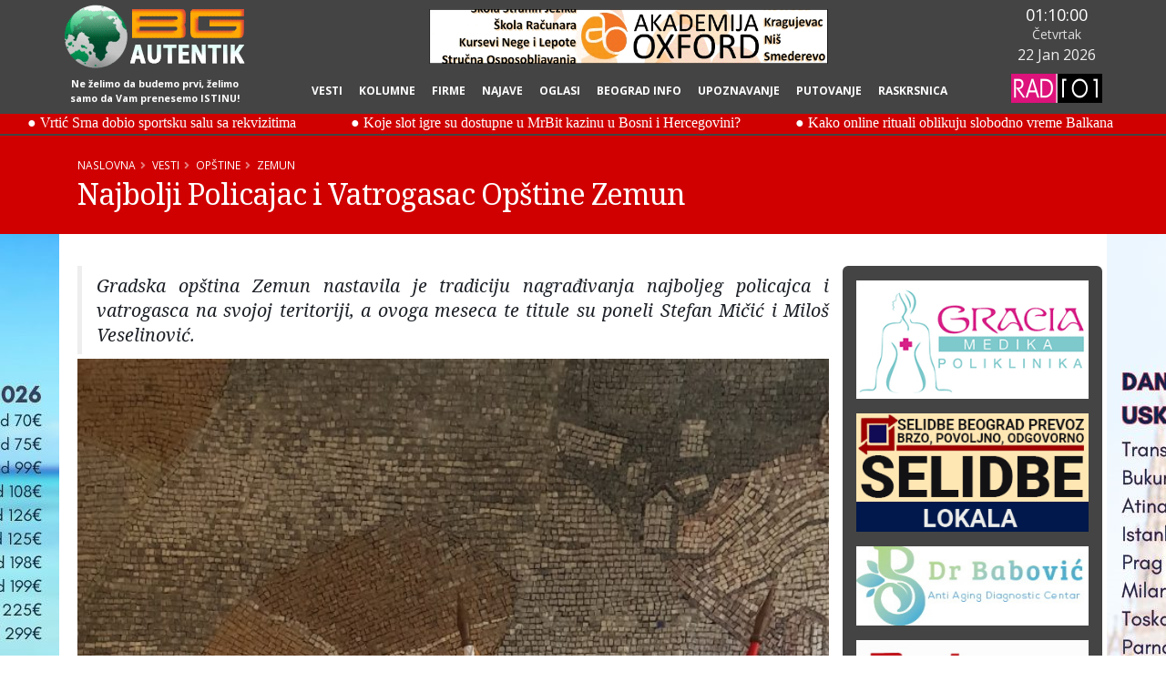

--- FILE ---
content_type: text/html; charset=UTF-8
request_url: https://www.bgautentik.com/vest/najbolji-policajac-i-vatrogasac-opstine-zemun.html
body_size: 79405
content:
<!DOCTYPE html>
<html class="" lang="sr-RS">
	<head>
		<meta charset="utf-8">
		<meta http-equiv="X-UA-Compatible" content="IE=edge">	
		<title>Najbolji Policajac i Vatrogasac Opštine Zemun</title>	
		<meta name="keywords" content="najbolji, policajac, vatrogasac, opština, zemun" />
		<meta name="description" content="Gradska opština Zemun nastavila je tradiciju nagrađivanja najboljeg policajca i vatrogasca na svojoj teritoriji, a ovoga meseca te titule su poneli...">
		<meta name="subject" content="Najbolji Policajac i Vatrogasac Opštine Zemun">		
		<meta name="author" content="Vojin Petrović, vojjin@gmail.com">
		<meta name="owner" content="Agencija Autentik">
		<meta name="robots" content="All,Follow" />
		<meta name="googlebot" content="All,Follow" />
		<meta name="revisit-after" content="2 days" />
		<meta name="rating" content="General" />
		<meta name="distribution" content="Global" />
		<meta name="language" content="sr-RS" />
		<meta name="copyright" content="Copyright ©2020 BGAutentik.com" /> 	
		
		<meta property="og:title" content="Najbolji Policajac i Vatrogasac Opštine Zemun" />
		<meta property="og:type" content="article" />
		<meta property="og:url" content="https://www.bgautentik.com/vest/najbolji-policajac-i-vatrogasac-opstine-zemun.html" />
		<meta property="og:image" content="https://www.bgautentik.com/slike/vesti/opstine/zemun/2020/decembar/najbolji-policajac-i-vatrogasac-opstine-zemun/001.jpg" />
		<meta property="og:image:width" content="700" />
		<meta property="og:image:height" content="1244" />
		<meta property="og:image:alt" content="Najbolji Policajac i Vatrogasac Opštine Zemun" />
		<meta property="og:description" content="Gradska opština Zemun nastavila je tradiciju nagrađivanja najboljeg policajca i vatrogasca na svojoj teritoriji, a ovoga meseca te titule su poneli..." />
		<meta property="og:site_name" content="BG Autentik Web Portal" />
		<meta property="og:locale" content="sr_RS" />
		<meta property="fb:app_id" content="398175940203811" />
		<meta property="article:publisher" content="https://www.facebook.com/bgautentik" />
		<meta property="article:author" content="https://www.facebook.com/vojin.petrovic" />		
		
		<meta name="twitter:card" content="product">
		<meta name="twitter:site" content="@publisher_handle">
		<meta name="twitter:title" content="Najbolji Policajac i Vatrogasac Opštine Zemun">
		<meta name="twitter:description" content="Gradska opština Zemun nastavila je tradiciju nagrađivanja najboljeg policajca i vatrogasca na svojoj teritoriji, a ovoga meseca te titule su poneli...">
		<meta name="twitter:creator" content="@author_handle">
		<meta name="twitter:image" content="https://www.bgautentik.com/slike/vesti/opstine/zemun/2020/decembar/najbolji-policajac-i-vatrogasac-opstine-zemun/001.jpg">
		
		<link rel="shortcut icon" href="/assets/img/favicon.ico" type="image/x-icon" />
		<link rel="apple-touch-icon" href="/assets/img/apple-touch-icon.png">
		<meta name="viewport" content="width=device-width, minimum-scale=1.0, maximum-scale=1.0, user-scalable=no">
		<link href="https://fonts.googleapis.com/css?family=Open+Sans:300,400,600,700|Noto+Serif:400,400i,700&amp;subset=latin-ext" rel="stylesheet" type="text/css">
		<link rel="stylesheet" href="/assets/vendor/bootstrap/css/bootstrap.min.css">
		<link rel="stylesheet" href="/assets/vendor/fontawesome/css/all.min.css">
		<link rel="stylesheet" href="/assets/vendor/animate/animate.min.css">
		<link rel="stylesheet" href="/assets/vendor/simple-line-icons/css/simple-line-icons.min.css">
		<link rel="stylesheet" href="/assets/vendor/magnific-popup/magnific-popup.min.css">
		<link rel="stylesheet" href="/assets/css/theme.css">
		<link rel="stylesheet" href="/assets/css/theme-elements.css">
		<link rel="stylesheet" href="/assets/css/theme-blog.css">
		<link rel="stylesheet" href="/assets/css/theme-shop.css">
		<link rel="stylesheet" href="/assets/vendor/owl.carousel/assets/owl.carousel.min.css">
		<link rel="stylesheet" href="/assets/vendor/owl.carousel/assets/owl.theme.default.min.css">
		
		<link rel="stylesheet" href="/assets/css/skin.php" type="text/css">
		<link rel="stylesheet" href="/assets/css/custom.css">
		<script src="/assets/vendor/modernizr/modernizr.min.js"></script>
		
		<!-- Global site tag (gtag.js) - Google Analytics -->
<script async src="https://www.googletagmanager.com/gtag/js?id=G-EJ2Z98TYED"></script>
<script>
  window.dataLayer = window.dataLayer || [];
  function gtag(){dataLayer.push(arguments);}
  gtag("js", new Date());

  gtag("config", "G-EJ2Z98TYED");
</script>
		
	</head>
	<body>


<div class="body">
	<header id="header" class="no-print" data-plugin-options="{'stickyEnabled': true, 'stickyEnableOnBoxed': true, 'stickyEnableOnMobile': true, 'stickyStartAt': 150, 'stickySetTop': '0px', 'stickyChangeLogo': true}">
		<div class="header-body2">
			<div class="header-container2 container">
				<div class="header-row2 row"><div class="col-md-12">

							<div class="header-logo2">
								<a href="/">
									<img alt="BG Autentik" width="200" height="70" data-sticky-width="200" data-sticky-height="70" src="/assets/img/bg-autentik.gif">
								</a>
								<div class="d-none d-lg-block text-light text-center sticky-hidden" style="line-height:1.1;font-size:1.1em;margin-top: 8px;" data-appear-animation="fadeIn" data-appear-animation-delay="1000" data-appear-animation-duration="1s"><small style="font-weight:700;">Ne želimo da budemo prvi, želimo samo da Vam prenesemo ISTINU!</small></div>
							</div>

							<div class="header-nav">
								<div class="header-nav-main header-nav-main-effect-1 header-nav-main-sub-effect-1">
									<nav class="collapse">
										<ul class="nav nav-pills" id="mainNav">
											
<li class="dropdown-full-color dropdown-primary">
  <a class="dropdown-item maindrop" href="/vesti.html">Vesti</a>
</li>			
			
<li class="dropdown-full-color dropdown-secondary">
  <a class="dropdown-item maindrop" href="/kolumne.html">Kolumne</a>
</li>			
			
<li class="dropdown-full-color dropdown-tertiary">
  <a class="dropdown-item maindrop" href="/firme.html">Firme</a>
</li>			
			
<li class="dropdown-full-color dropdown-quaternary">
  <a class="dropdown-item maindrop" href="/najave.html">Najave</a>
</li>			
			
<li class="dropdown-full-color dropdown-quinternary">
  <a class="dropdown-item maindrop" href="/oglasi.html">Oglasi</a>
</li>			
			
<li class="dropdown-full-color dropdown-sixtinary">
  <a class="dropdown-item maindrop" href="/#mainarticle">Beograd info</a>
</li>
<li class="dropdown-full-color dropdown-dark">
  <a class="dropdown-item maindrop" href="http://www.nekonormalan.net" target="_blank">Upoznavanje</a>
</li>
<li class="dropdown-full-color dropdown-dark">
  <a class="dropdown-item maindrop" href="https://www.putovanje.net/" target="_blank">Putovanje</a>
</li>

<li class="dropdown-full-color dropdown-dark">
  <a class="dropdown-item maindrop" href="http://www.raskrsnica.com/" target="_blank">Raskrsnica</a>
</li>
											
										</ul>
									</nav>
								</div>
								<button class="btn header-btn-collapse-nav" data-toggle="collapse" data-target=".header-nav-main nav">
									<i class="fas fa-bars"></i>
								</button>
							</div>

							<div class="header-sat">
								<div class="" id="timeRow">
									
								</div>
								<div class="" id="dayRow">
									
								</div>
								<div class="" id="dateRow">
									
								</div>
								<div class="sticky-hidden" style="margin-top:10px;">
									<img src="/assets/img/radio-101.png" title="Slušajte Radio 101" alt="Slušajte Radio 101" id="naxiRadio" style="cursor:pointer;" />
								</div>
							</div>
											
				</div></div>
			</div>
		</div>
	</header><a class="main-banner no-print" href="https://www.akademijaoxford.com" target="_blank" title="Akademija Oxford"><img src="/slike/akademija_oxford_003.gif" style="display:inline-block;max-width:100%;max-height:60px;" alt="Akademija Oxford"/></a>
<div class="rotatingnews background-color-primary no-print" id="rotatingnews" ><canvas width="100%" height="24" id="rotatingnewscont"></canvas></div>
<div role="main" class="main">

<section class="page-header page-header-color page-header-primary">
	<div class="container">

		<div class="row">
			<div class="col">
				<ul class="breadcrumb">
				<li><a class="link-primary" href="/" title="Kategorija Naslovna">Naslovna</a></li><li><a class="link-primary" href="/vesti.html" title="Kategorija Vesti">Vesti</a></li><li><a class="link-primary" href="/vesti/beogradske-opstine.html" title="Kategorija Opštine">Opštine</a></li><li><a class="link-primary" href="/vesti/beogradske-opstine/zemun.html" title="Kategorija Zemun">Zemun</a></li>
				</ul>
			</div>
		</div>
		<div class="row">
			<div class="col">
				<h1>Najbolji Policajac i Vatrogasac Opštine Zemun</h1>
			</div>
		</div>
	</div>
	<a class="brand-top no-print" href="https://www.timetravel.rs/letovanje" target="_blank" title="Turistička Agencija Time Travel Beograd" style="margin-top:30px;"><img src="/slike/pozadina-levo-gore.jpg" alt="Turistička Agencija Time Travel Beograd"/></a>
	<a class="brand-bottom no-print" href="https://www.falcon.rs/" target="_blank" title="Turistička Agencija Falcon Travel Beograd" style="margin-bottom: -20px;"><img src="/slike/pozadina-desno-dole.jpg" alt="Turistička Agencija Falcon Travel Beograd"/></a>
</section>

<a class="vbrand brand-left no-print" href="https://www.timetravel.rs/letovanje" target="_blank" title="Letovanje 2025" style="background-image:url(/slike/pozadina-levo.jpg);"></a>
<a class="vbrand brand-right no-print" href="https://www.falcon.rs/" target="_blank" title="Putovanje 2025" style="background-image:url(/slike/pozadina-desno.jpg);"></a>




<div class="container" style="min-height:800px;">
	<div class="row">
		<div class="col-lg-9 yes-print">
			
<div class="blog-posts single-post">
	<article class="post post-large blog-single-post ml-0">
		<h2 class="intro">Gradska opština Zemun nastavila je tradiciju nagrađivanja najboljeg policajca i vatrogasca na svojoj teritoriji, a ovoga meseca te titule su poneli Stefan Mičić i Miloš Veselinović.</h2>
		<img src="/slike/vesti/opstine/zemun/2020/decembar/najbolji-policajac-i-vatrogasac-opstine-zemun/001.jpg" class="img-responsive " title="Najbolji Policajac i Vatrogasac Opštine Zemun" alt="Najbolji Policajac i Vatrogasac Opštine Zemun" data-toggle="tooltip" data-placement="top"/>
		
<div class="post-meta">
	<span title="Datum objave" data-toggle="tooltip" data-placement="top"><i class="fas fa-calendar"></i> 18 Decembar 2020 </span>
	<span title="Kategorije" data-toggle="tooltip" data-placement="top"><i class="fas fa-tag"></i> <a class="link-primary" href="/vesti/beogradske-opstine.html" title="Kategorija Opštine">Opštine</a>, <a class="link-primary" href="/vesti/beogradske-opstine/zemun.html" title="Kategorija Zemun">Zemun</a> </span>
	<span title="Broj pregleda" data-toggle="tooltip" data-placement="top"><i class="fas fa-users"></i> 878 pregleda </span>
	<span title="Broj komentara" data-toggle="tooltip" data-placement="top"><i class="fas fa-comments"></i> <a class="link-primary" href="#comments">0 komentara</a> </span>
	<span>Izvor: Opština Zemun</span>
</div>
		<hr/><div id="reklamnicarousel" class="owl-carousel owl-theme show-nav-hover mb-0"><div>
	<a href="/include/extlink.php?link=15" title="Selidbe Voždovac Beograd nudimo uslugu selidbe kamionom kombijem stanova kuća lokala poslovnih prostora magacina Avala Ripanj Beli Potok Banjica" target="_blank" data-toggle="tooltip" data-placement="top"><img src="/slike/reklame/glavna/selidbe/thumbs/thumb_200x120_selidbe-vozdovac-beograd.jpg" alt="Selidbe Voždovac Beograd nudimo uslugu selidbe kamionom kombijem stanova kuća lokala poslovnih prostora magacina Avala Ripanj Beli Potok Banjica"></a>
	<a href="/include/extlink.php?link=15" title="Selidbe Voždovac Beograd nudimo uslugu selidbe kamionom kombijem stanova kuća lokala poslovnih prostora magacina Avala Ripanj Beli Potok Banjica" target="_blank"><h5 class="text-center mt-1 mb-0">Selidbe Voždovac</h5></a>
</div><div>
	<a href="/include/extlink.php?link=16" title="Selidbe Vračar Beograd nudimo uslugu selidbe kamionom stanova kuća lokala poslovnih prostora magacina Neimar Čubura Crveni Krst Cvetni Trg Slavija" target="_blank" data-toggle="tooltip" data-placement="top"><img src="/slike/reklame/glavna/selidbe/thumbs/thumb_200x120_selidbe-vracar-beograd.jpg" alt="Selidbe Vračar Beograd nudimo uslugu selidbe kamionom stanova kuća lokala poslovnih prostora magacina Neimar Čubura Crveni Krst Cvetni Trg Slavija"></a>
	<a href="/include/extlink.php?link=16" title="Selidbe Vračar Beograd nudimo uslugu selidbe kamionom stanova kuća lokala poslovnih prostora magacina Neimar Čubura Crveni Krst Cvetni Trg Slavija" target="_blank"><h5 class="text-center mt-1 mb-0">Selidbe Vračar</h5></a>
</div><div>
	<a href="/include/extlink.php?link=17" title="Selidbe Poslovnih Prostora Beograd - Naša firma ima potpisane ugovore i obavlja veliki broj svakodnevnih transporta i selidbi za brojne firme" target="_blank" data-toggle="tooltip" data-placement="top"><img src="/slike/reklame/glavna/selidbe/thumbs/thumb_200x120_selidbe-poslovnih-prostora-beograd-1.jpg" alt="Selidbe Poslovnih Prostora Beograd - Naša firma ima potpisane ugovore i obavlja veliki broj svakodnevnih transporta i selidbi za brojne firme"></a>
	<a href="/include/extlink.php?link=17" title="Selidbe Poslovnih Prostora Beograd - Naša firma ima potpisane ugovore i obavlja veliki broj svakodnevnih transporta i selidbi za brojne firme" target="_blank"><h5 class="text-center mt-1 mb-0">Selidbe Poslovnih Prostora Beograd</h5></a>
</div><div>
	<a href="/include/extlink.php?link=18" title="Međunarodne Selidbe u Inostranstvo  - Pored svih vrsta selidbi u Srbiji mi pružamo usluge na teritoriji cele evrope uz krajnje povoljnu cenu." target="_blank" data-toggle="tooltip" data-placement="top"><img src="/slike/reklame/glavna/selidbe/thumbs/thumb_200x120_medjunarodne-selidbe.jpg" alt="Međunarodne Selidbe u Inostranstvo  - Pored svih vrsta selidbi u Srbiji mi pružamo usluge na teritoriji cele evrope uz krajnje povoljnu cenu."></a>
	<a href="/include/extlink.php?link=18" title="Međunarodne Selidbe u Inostranstvo  - Pored svih vrsta selidbi u Srbiji mi pružamo usluge na teritoriji cele evrope uz krajnje povoljnu cenu." target="_blank"><h5 class="text-center mt-1 mb-0">Međunarodne Selidbe</h5></a>
</div><div>
	<a href="/include/extlink.php?link=19" title="Selidbe Firme Beograd Kada je potrebno da preselite firmu ili magacinski prostor na drugu lokaciju, naše usluge su brze, profesionalne, povoljne i pouzdane" target="_blank" data-toggle="tooltip" data-placement="top"><img src="/slike/reklame/glavna/selidbe/thumbs/thumb_200x120_selidbe-firme-beograd.jpg" alt="Selidbe Firme Beograd Kada je potrebno da preselite firmu ili magacinski prostor na drugu lokaciju, naše usluge su brze, profesionalne, povoljne i pouzdane"></a>
	<a href="/include/extlink.php?link=19" title="Selidbe Firme Beograd Kada je potrebno da preselite firmu ili magacinski prostor na drugu lokaciju, naše usluge su brze, profesionalne, povoljne i pouzdane" target="_blank"><h5 class="text-center mt-1 mb-0">Selidbe Firme Beograd</h5></a>
</div><div>
	<a href="/include/extlink.php?link=20" title="Skladištenje Stvari Beograd Magacin Lagerovanje - Skladištenje robe vršimo na teritoriji grada Beograda a prostor zadovoljava visoke standarde sigurno povoljno" target="_blank" data-toggle="tooltip" data-placement="top"><img src="/slike/reklame/glavna/selidbe/thumbs/thumb_200x120_skladistenje-stvari-beograd-magacin-lagerovanje.jpg" alt="Skladištenje Stvari Beograd Magacin Lagerovanje - Skladištenje robe vršimo na teritoriji grada Beograda a prostor zadovoljava visoke standarde sigurno povoljno"></a>
	<a href="/include/extlink.php?link=20" title="Skladištenje Stvari Beograd Magacin Lagerovanje - Skladištenje robe vršimo na teritoriji grada Beograda a prostor zadovoljava visoke standarde sigurno povoljno" target="_blank"><h5 class="text-center mt-1 mb-0">Skladištenje Stvari Beograd Magacin Lagerovanje</h5></a>
</div><div>
	<a href="/include/extlink.php?link=21" title="Selidbe stanova Beograd stambenog prostora predstavljaju naš zaštitni znak. Po pravilu naši klijenti za svaku sledeću selidbu stana biraju ponovo nas" target="_blank" data-toggle="tooltip" data-placement="top"><img src="/slike/reklame/glavna/selidbe/thumbs/thumb_200x120_selidbe-stanova-beograd.jpg" alt="Selidbe stanova Beograd stambenog prostora predstavljaju naš zaštitni znak. Po pravilu naši klijenti za svaku sledeću selidbu stana biraju ponovo nas"></a>
	<a href="/include/extlink.php?link=21" title="Selidbe stanova Beograd stambenog prostora predstavljaju naš zaštitni znak. Po pravilu naši klijenti za svaku sledeću selidbu stana biraju ponovo nas" target="_blank"><h5 class="text-center mt-1 mb-0">Selidbe Stanova Beograd</h5></a>
</div><div>
	<a href="/include/extlink.php?link=22" title="Selidbe Kuća Beograd Naša firma je specijalizovana za sve vrste selidbi Kuća bilo gde u Beogradu i Srbiji. Kompletne selidbe kuća, parcijalne selidbe kuća" target="_blank" data-toggle="tooltip" data-placement="top"><img src="/slike/reklame/glavna/selidbe/thumbs/thumb_200x120_selidbe-kuca-beograd.jpg" alt="Selidbe Kuća Beograd Naša firma je specijalizovana za sve vrste selidbi Kuća bilo gde u Beogradu i Srbiji. Kompletne selidbe kuća, parcijalne selidbe kuća"></a>
	<a href="/include/extlink.php?link=22" title="Selidbe Kuća Beograd Naša firma je specijalizovana za sve vrste selidbi Kuća bilo gde u Beogradu i Srbiji. Kompletne selidbe kuća, parcijalne selidbe kuća" target="_blank"><h5 class="text-center mt-1 mb-0">Selidbe Kuća Beograd</h5></a>
</div></div><hr/>
		<p style="text-align:justify">Za najboljeg policajca u novembru mesecu proglašen je Stefan Mičić koji je zaposlen u Policijskoj stanici Zemun zbog svoje požrtvovanosti i pokazanog profesionalizma.</p>

<p style="text-align:justify">Vatrogasac Miloš Veselinović iz Vatrogasno-spasilačke jedinice Zemun pokazao se kao jedan od najpouzdanijih operativaca u akcijama spasavanja ljudskih života i materijalnih dobara.</p>

<p style="text-align:justify">Sekretar Skupštine Gradske opštine Zemun i predsednik Saveta za bezbednost Marko Janković zahvalio se najboljima na svemu što čine za bezbednost sugrađana i poželeo im sreću u daljem radu.</p>

<p>
		
	<div class="gallery-container my-4">
	<div class="grid-container">
	<div class="grid popup-gallery">
			 
	<div class="grid-item">
    <a href="/slike/vesti/opstine/zemun/2020/decembar/najbolji-policajac-i-vatrogasac-opstine-zemun/002.jpg" title="Najbolji Policajac i Vatrogasac Opštine Zemun">
        <img class="img-fluid" src="/slike/vesti/opstine/zemun/2020/decembar/najbolji-policajac-i-vatrogasac-opstine-zemun/002.jpg" alt="Najbolji Policajac i Vatrogasac Opštine Zemun">
        <div class="grid-item-overlay">
            Najbolji Policajac i Vatrogasac Opštine Zemun
        </div>
    </a>
</div>
</div></div></div></p>

		<hr/><a href="/vesti/tag/zemun.html" class="btn btn-primary btn-outline btn-sm mb-2 mr-2"><i class="fas fa-tag"></i> zemun</a><a href="/vesti/tag/opstina-zemun.html" class="btn btn-primary btn-outline btn-sm mb-2 mr-2"><i class="fas fa-tag"></i> opština zemun</a><a href="/vesti/tag/najbolji-vatrogasac.html" class="btn btn-primary btn-outline btn-sm mb-2 mr-2"><i class="fas fa-tag"></i> najbolji vatrogasac</a><a href="/vesti/tag/najbolji-policajac.html" class="btn btn-primary btn-outline btn-sm mb-2 mr-2"><i class="fas fa-tag"></i> najbolji policajac</a>
	</article>
	<hr/><h2>Pročitajte slične vesti</h2><div class="row">
<div class="col-sm-12 mb-3">
	<a href="/vest/najbolji-vatrogasac-i-policajac-u-zemunu.html" title="Nagrade ”Vatrogasac meseca” i ”Policajac meseca”, koje tradicionalno dodeljuje svakog meseca Gradska opština Zemun, uručio je 14. oktobra sekretar Skupštine gradske opštine Zemun Marko Janković vodniku I klase vatrogascu Dejanu Stankoviću, vođi Vatrogasno-spasilačkog odeljenja i Ivanu Laziću, rukovodiocu grupe za suzbijanje narkomanije u Policijskoj stanici Zemun." data-toggle="tooltip" data-placement="top"><img src="/slike/vesti/opstine/zemun/2020/oktobar/najbolji-vatrogasac-i-policajac-u-zemunu/thumbs/thumb_100x100_001.jpg" alt="Nagrade ”Vatrogasac meseca” i ”Policajac meseca”, koje tradicionalno dodeljuje svakog meseca Gradska opština Zemun, uručio je 14. oktobra sekretar Skupštine gradske opštine Zemun Marko Janković vodniku I klase vatrogascu Dejanu Stankoviću, vođi Vatrogasno-spasilačkog odeljenja i Ivanu Laziću, rukovodiocu grupe za suzbijanje narkomanije u Policijskoj stanici Zemun." class="simpleThumb" /></a>
	<h5 class="simpleTitle mb-0"><a class="link-primary" href="/vest/najbolji-vatrogasac-i-policajac-u-zemunu.html" title="Nagrade ”Vatrogasac meseca” i ”Policajac meseca”, koje tradicionalno dodeljuje svakog meseca Gradska opština Zemun, uručio je 14. oktobra sekretar Skupštine gradske opštine Zemun Marko Janković vodniku I klase vatrogascu Dejanu Stankoviću, vođi Vatrogasno-spasilačkog odeljenja i Ivanu Laziću, rukovodiocu grupe za suzbijanje narkomanije u Policijskoj stanici Zemun.">Najbolji Vatrogasac i Policajac u Zemunu</a></h5>
	<p class="simpleNav mb-0"><span title="Kategorija" data-toggle="tooltip" data-placement="top"><a class="link-primary" href="/vesti/beogradske-opstine/zemun.html">Zemun</a></span>, <span title="Datum objave" data-toggle="tooltip" data-placement="top">16 Oktobar 2020</span>, <span title="Pregleda" data-toggle="tooltip" data-placement="top"><i class="fa fa-users"></i> 799</span>, <span title="Komentara" data-toggle="tooltip" data-placement="top"><i class="fa fa-comments"></i> 0</span></p>
</div>

<div class="col-sm-12 mb-3">
	<a href="/vest/policajac-i-vatrogasac-meseca-u-zemunu.html" title="Sekretar Skupštine Gradske opštine Zemun i predsednik Saveta za bezbednost Marko Janković uručio je nagrade najboljem policajcu i vatrogascu za oktobar mesec 2020. godine." data-toggle="tooltip" data-placement="top"><img src="/slike/vesti/opstine/zemun/2020/novembar/policajac-i-vatrogasac-meseca-u-zemunu/thumbs/thumb_100x100_001.jpg" alt="Sekretar Skupštine Gradske opštine Zemun i predsednik Saveta za bezbednost Marko Janković uručio je nagrade najboljem policajcu i vatrogascu za oktobar mesec 2020. godine." class="simpleThumb" /></a>
	<h5 class="simpleTitle mb-0"><a class="link-primary" href="/vest/policajac-i-vatrogasac-meseca-u-zemunu.html" title="Sekretar Skupštine Gradske opštine Zemun i predsednik Saveta za bezbednost Marko Janković uručio je nagrade najboljem policajcu i vatrogascu za oktobar mesec 2020. godine.">Policajac i Vatrogasac Meseca u Zemunu</a></h5>
	<p class="simpleNav mb-0"><span title="Kategorija" data-toggle="tooltip" data-placement="top"><a class="link-primary" href="/vesti/beogradske-opstine/zemun.html">Zemun</a></span>, <span title="Datum objave" data-toggle="tooltip" data-placement="top">21 Novembar 2020</span>, <span title="Pregleda" data-toggle="tooltip" data-placement="top"><i class="fa fa-users"></i> 838</span>, <span title="Komentara" data-toggle="tooltip" data-placement="top"><i class="fa fa-comments"></i> 0</span></p>
</div>

<div class="col-sm-12 mb-3">
	<a href="/vest/nagradjen-najbolji-policajac-i-vatrogasac-za-avgust-u-zemunu.html" title="U svečanom holu opštine 13.septembra mesečne nagrade za najboljeg policajca i vatrogasca za avgust Miroslavu Bujiću i Radovanu Ružiću uručio je sekretar..." data-toggle="tooltip" data-placement="top"><img src="/slike/vesti/opstine/zemun/2021/septembar/nagradjen-najbolji-policajac-i-vatrogasac-za-avgust-u-zemunu/thumbs/thumb_100x100_001.jpg" alt="U svečanom holu opštine 13.septembra mesečne nagrade za najboljeg policajca i vatrogasca za avgust Miroslavu Bujiću i Radovanu Ružiću uručio je sekretar..." class="simpleThumb" /></a>
	<h5 class="simpleTitle mb-0"><a class="link-primary" href="/vest/nagradjen-najbolji-policajac-i-vatrogasac-za-avgust-u-zemunu.html" title="U svečanom holu opštine 13.septembra mesečne nagrade za najboljeg policajca i vatrogasca za avgust Miroslavu Bujiću i Radovanu Ružiću uručio je sekretar...">Nagrađen Najbolji Policajac i Vatrogasac za Avgust u Zemunu</a></h5>
	<p class="simpleNav mb-0"><span title="Kategorija" data-toggle="tooltip" data-placement="top"><a class="link-primary" href="/vesti/beogradske-opstine/zemun.html">Zemun</a></span>, <span title="Datum objave" data-toggle="tooltip" data-placement="top">27 Septembar 2021</span>, <span title="Pregleda" data-toggle="tooltip" data-placement="top"><i class="fa fa-users"></i> 680</span>, <span title="Komentara" data-toggle="tooltip" data-placement="top"><i class="fa fa-comments"></i> 0</span></p>
</div>

<div class="col-sm-12 mb-3">
	<a href="/vest/nagradjeni-najbolji-policajac-i-vatrogasac-meseca-u-zemunu.html" title="Gradska opština Zemun je tradicionalno nagradila  najboljeg policajca i vatrogasca." data-toggle="tooltip" data-placement="top"><img src="/slike/vesti/opstine/zemun/2021/februar/nagradjeni-najbolji-policajac-i-vatrogasac-meseca-u-zemunu/thumbs/thumb_100x100_001.jpg" alt="Gradska opština Zemun je tradicionalno nagradila  najboljeg policajca i vatrogasca." class="simpleThumb" /></a>
	<h5 class="simpleTitle mb-0"><a class="link-primary" href="/vest/nagradjeni-najbolji-policajac-i-vatrogasac-meseca-u-zemunu.html" title="Gradska opština Zemun je tradicionalno nagradila  najboljeg policajca i vatrogasca.">Nagrađeni Najbolji Policajac i Vatrogasac Meseca u Zemunu</a></h5>
	<p class="simpleNav mb-0"><span title="Kategorija" data-toggle="tooltip" data-placement="top"><a class="link-primary" href="/vesti/beogradske-opstine/zemun.html">Zemun</a></span>, <span title="Datum objave" data-toggle="tooltip" data-placement="top">15 Februar 2021</span>, <span title="Pregleda" data-toggle="tooltip" data-placement="top"><i class="fa fa-users"></i> 811</span>, <span title="Komentara" data-toggle="tooltip" data-placement="top"><i class="fa fa-comments"></i> 0</span></p>
</div>

<div class="col-sm-12 mb-3">
	<a href="/vest/najbolji-policajac-i-vatrogasac-za-februar-u-zemunu.html" title="Gradska opština Zemun tradicionalno od avgusta 2010. godine na mesečnom nivou nagrađuje novčanom nagradom u iznosu od 10 hiljada dinara najbolje policajce i vatrogasce ..." data-toggle="tooltip" data-placement="top"><img src="/slike/vesti/opstine/zemun/2021/mart/najbolji-policajac-i-vatrogasac-za-februar-u-zemunu/thumbs/thumb_100x100_001.jpg" alt="Gradska opština Zemun tradicionalno od avgusta 2010. godine na mesečnom nivou nagrađuje novčanom nagradom u iznosu od 10 hiljada dinara najbolje policajce i vatrogasce ..." class="simpleThumb" /></a>
	<h5 class="simpleTitle mb-0"><a class="link-primary" href="/vest/najbolji-policajac-i-vatrogasac-za-februar-u-zemunu.html" title="Gradska opština Zemun tradicionalno od avgusta 2010. godine na mesečnom nivou nagrađuje novčanom nagradom u iznosu od 10 hiljada dinara najbolje policajce i vatrogasce ...">Najbolji Policajac i Vatrogasac za Februar u Zemunu</a></h5>
	<p class="simpleNav mb-0"><span title="Kategorija" data-toggle="tooltip" data-placement="top"><a class="link-primary" href="/vesti/beogradske-opstine/zemun.html">Zemun</a></span>, <span title="Datum objave" data-toggle="tooltip" data-placement="top">12 Mart 2021</span>, <span title="Pregleda" data-toggle="tooltip" data-placement="top"><i class="fa fa-users"></i> 759</span>, <span title="Komentara" data-toggle="tooltip" data-placement="top"><i class="fa fa-comments"></i> 0</span></p>
</div>

<div class="col-sm-12 mb-3">
	<a href="/vest/najbolji-policajac-vatrogasac-meseca-marta-u-zemunu.html" title="Najbolji policajac za mesec mart je Slađan Jankov, koji je sa pozicije zamenika šefa OZSK-a u Policijskoj stanici Zemun, svojim radom  i zalaganjem doprineo rasvetljavanju više krivičnih dela." data-toggle="tooltip" data-placement="top"><img src="/slike/vesti/opstine/zemun/2021/april/najbolji-policajai-vatrogasac-meseca-marta-u-zemunu/thumbs/thumb_100x100_001.jpg" alt="Najbolji policajac za mesec mart je Slađan Jankov, koji je sa pozicije zamenika šefa OZSK-a u Policijskoj stanici Zemun, svojim radom  i zalaganjem doprineo rasvetljavanju više krivičnih dela." class="simpleThumb" /></a>
	<h5 class="simpleTitle mb-0"><a class="link-primary" href="/vest/najbolji-policajac-vatrogasac-meseca-marta-u-zemunu.html" title="Najbolji policajac za mesec mart je Slađan Jankov, koji je sa pozicije zamenika šefa OZSK-a u Policijskoj stanici Zemun, svojim radom  i zalaganjem doprineo rasvetljavanju više krivičnih dela.">Najbolji Policajac Vatrogasac Meseca Marta u Zemunu</a></h5>
	<p class="simpleNav mb-0"><span title="Kategorija" data-toggle="tooltip" data-placement="top"><a class="link-primary" href="/vesti/beogradske-opstine/zemun.html">Zemun</a></span>, <span title="Datum objave" data-toggle="tooltip" data-placement="top">28 April 2021</span>, <span title="Pregleda" data-toggle="tooltip" data-placement="top"><i class="fa fa-users"></i> 682</span>, <span title="Komentara" data-toggle="tooltip" data-placement="top"><i class="fa fa-comments"></i> 0</span></p>
</div>

<div class="col-sm-12 mb-3">
	<a href="/vest/najbolji-policajac-i-vatrogasac-u-zemunu.html" title="Pokazanim zalaganjem, požrtvovanošću i profesionalizmom za vatrogasca meseca jula proglašen je LJubiša Mijušković, dok je titulu ”Policajac meseca” poneo Nikola Stanojević. " data-toggle="tooltip" data-placement="top"><img src="/slike/vesti/opstine/zemun/2021/avgust/najbolji-policajac-i-vatrogasac-u-zemunu/thumbs/thumb_100x100_001.jpg" alt="Pokazanim zalaganjem, požrtvovanošću i profesionalizmom za vatrogasca meseca jula proglašen je LJubiša Mijušković, dok je titulu ”Policajac meseca” poneo Nikola Stanojević. " class="simpleThumb" /></a>
	<h5 class="simpleTitle mb-0"><a class="link-primary" href="/vest/najbolji-policajac-i-vatrogasac-u-zemunu.html" title="Pokazanim zalaganjem, požrtvovanošću i profesionalizmom za vatrogasca meseca jula proglašen je LJubiša Mijušković, dok je titulu ”Policajac meseca” poneo Nikola Stanojević. ">Najbolji Policajac i Vatrogasac u Zemunu</a></h5>
	<p class="simpleNav mb-0"><span title="Kategorija" data-toggle="tooltip" data-placement="top"><a class="link-primary" href="/vesti/beogradske-opstine/zemun.html">Zemun</a></span>, <span title="Datum objave" data-toggle="tooltip" data-placement="top">18 Avgust 2021</span>, <span title="Pregleda" data-toggle="tooltip" data-placement="top"><i class="fa fa-users"></i> 744</span>, <span title="Komentara" data-toggle="tooltip" data-placement="top"><i class="fa fa-comments"></i> 0</span></p>
</div>

<div class="col-sm-12 mb-3">
	<a href="/vest/predavanje-za-maturante-jos-uvek-vozim-zemun.html" title="Savet za bezbednost saobraćaja na putevima Gradske opštine Zemun u saradnji sa Agencijom za bezbednost saobraćaja RS i Savezom paraplegičara i kvadriplegičara Srbije započeo je 17. decembra realizaciju projekta pod nazivom &#039;&#039;JOŠ UVEK VOZIM&#039;&#039;.
Nizom predavanja koja traju po 45 minuta svi zemunski maturanti biće su u prilici da nauče kako da bezbedno učestvuju u saobraćaju, ali i da saznaju koji su rizici i štetne posledice vožnje pod dejstvom alkohola, prekoračenja brzine ili nevezivanja pojasa" data-toggle="tooltip" data-placement="top"><img src="/slike/vesti/opstine/zemun/2019/decembar/predavanje-za-maturante-jos-uvek-vozim-zemun/thumbs/thumb_100x100_002.jpg" alt="Savet za bezbednost saobraćaja na putevima Gradske opštine Zemun u saradnji sa Agencijom za bezbednost saobraćaja RS i Savezom paraplegičara i kvadriplegičara Srbije započeo je 17. decembra realizaciju projekta pod nazivom &#039;&#039;JOŠ UVEK VOZIM&#039;&#039;.
Nizom predavanja koja traju po 45 minuta svi zemunski maturanti biće su u prilici da nauče kako da bezbedno učestvuju u saobraćaju, ali i da saznaju koji su rizici i štetne posledice vožnje pod dejstvom alkohola, prekoračenja brzine ili nevezivanja pojasa" class="simpleThumb" /></a>
	<h5 class="simpleTitle mb-0"><a class="link-primary" href="/vest/predavanje-za-maturante-jos-uvek-vozim-zemun.html" title="Savet za bezbednost saobraćaja na putevima Gradske opštine Zemun u saradnji sa Agencijom za bezbednost saobraćaja RS i Savezom paraplegičara i kvadriplegičara Srbije započeo je 17. decembra realizaciju projekta pod nazivom &#039;&#039;JOŠ UVEK VOZIM&#039;&#039;.
Nizom predavanja koja traju po 45 minuta svi zemunski maturanti biće su u prilici da nauče kako da bezbedno učestvuju u saobraćaju, ali i da saznaju koji su rizici i štetne posledice vožnje pod dejstvom alkohola, prekoračenja brzine ili nevezivanja pojasa">Predavanje za Maturante ''Još Uvek Vozim'' Zemun</a></h5>
	<p class="simpleNav mb-0"><span title="Kategorija" data-toggle="tooltip" data-placement="top"><a class="link-primary" href="/vesti/beogradske-opstine/zemun.html">Zemun</a></span>, <span title="Datum objave" data-toggle="tooltip" data-placement="top">20 Decembar 2019</span>, <span title="Pregleda" data-toggle="tooltip" data-placement="top"><i class="fa fa-users"></i> 783</span>, <span title="Komentara" data-toggle="tooltip" data-placement="top"><i class="fa fa-comments"></i> 0</span></p>
</div>

<div class="col-sm-12 mb-3">
	<a href="/vest/obelezen-praznik-opstine-zemun-5-novembar.html" title="Povodom Praznika Gradske opštine Zemun – 5. novembra predsednik Gradske opštine Zemun Gavrilo Kovačević, predsednik Skupštine Gradske opštine Zemun Miroslav Gajić i pomoćnik predsednika Gradske opštine Zemun Milan Milisavljević položili su venac na Spomen-kosturnicu palim borcima u oslobodilačkim ratovima 1914-1918. godine kod Hariševe kapele na Zemunskom groblju." data-toggle="tooltip" data-placement="top"><img src="/slike/vesti/opstine/zemun/2020/novembar/obelezen-praznik-opstine-zemun-5-novembar/thumbs/thumb_100x100_001.jpg" alt="Povodom Praznika Gradske opštine Zemun – 5. novembra predsednik Gradske opštine Zemun Gavrilo Kovačević, predsednik Skupštine Gradske opštine Zemun Miroslav Gajić i pomoćnik predsednika Gradske opštine Zemun Milan Milisavljević položili su venac na Spomen-kosturnicu palim borcima u oslobodilačkim ratovima 1914-1918. godine kod Hariševe kapele na Zemunskom groblju." class="simpleThumb" /></a>
	<h5 class="simpleTitle mb-0"><a class="link-primary" href="/vest/obelezen-praznik-opstine-zemun-5-novembar.html" title="Povodom Praznika Gradske opštine Zemun – 5. novembra predsednik Gradske opštine Zemun Gavrilo Kovačević, predsednik Skupštine Gradske opštine Zemun Miroslav Gajić i pomoćnik predsednika Gradske opštine Zemun Milan Milisavljević položili su venac na Spomen-kosturnicu palim borcima u oslobodilačkim ratovima 1914-1918. godine kod Hariševe kapele na Zemunskom groblju.">Obeležen Praznik Opštine Zemun - 5. Novembar</a></h5>
	<p class="simpleNav mb-0"><span title="Kategorija" data-toggle="tooltip" data-placement="top"><a class="link-primary" href="/vesti/beogradske-opstine/zemun.html">Zemun</a></span>, <span title="Datum objave" data-toggle="tooltip" data-placement="top">8 Novembar 2020</span>, <span title="Pregleda" data-toggle="tooltip" data-placement="top"><i class="fa fa-users"></i> 896</span>, <span title="Komentara" data-toggle="tooltip" data-placement="top"><i class="fa fa-comments"></i> 0</span></p>
</div>

<div class="col-sm-12 mb-3">
	<a href="/vest/policajac-i-vatrogasac-meseca-u-zemunu-1.html" title="Gradska opština Zemun je 15. juna tradicionalno nagradila najboljeg policajca i vatrogasca za mesec maj 2021. godine." data-toggle="tooltip" data-placement="top"><img src="/slike/vesti/opstine/zemun/2021/jun/policajac-i-vatrogasac-meseca-u-zemunu/thumbs/thumb_100x100_001.jpg" alt="Gradska opština Zemun je 15. juna tradicionalno nagradila najboljeg policajca i vatrogasca za mesec maj 2021. godine." class="simpleThumb" /></a>
	<h5 class="simpleTitle mb-0"><a class="link-primary" href="/vest/policajac-i-vatrogasac-meseca-u-zemunu-1.html" title="Gradska opština Zemun je 15. juna tradicionalno nagradila najboljeg policajca i vatrogasca za mesec maj 2021. godine.">Policajac i Vatrogasac Meseca u Zemunu</a></h5>
	<p class="simpleNav mb-0"><span title="Kategorija" data-toggle="tooltip" data-placement="top"><a class="link-primary" href="/vesti/beogradske-opstine/zemun.html">Zemun</a></span>, <span title="Datum objave" data-toggle="tooltip" data-placement="top">28 Jun 2021</span>, <span title="Pregleda" data-toggle="tooltip" data-placement="top"><i class="fa fa-users"></i> 770</span>, <span title="Komentara" data-toggle="tooltip" data-placement="top"><i class="fa fa-comments"></i> 0</span></p>
</div>

<div class="col-sm-12 mb-3">
	<a href="/vest/policajac-i-vatrogasac-meseca-jula-u-zemunu.html" title="Gradska opština Zemun nastavila je tradiciju nagrađivanja najboljeg policajca i vatrogasca na svojoj teritoriji." data-toggle="tooltip" data-placement="top"><img src="/slike/vesti/opstine/zemun/2021/avgust/policajac-i-vatrogasac-meseca-jula-u-zemunu/thumbs/thumb_100x100_001.jpg" alt="Gradska opština Zemun nastavila je tradiciju nagrađivanja najboljeg policajca i vatrogasca na svojoj teritoriji." class="simpleThumb" /></a>
	<h5 class="simpleTitle mb-0"><a class="link-primary" href="/vest/policajac-i-vatrogasac-meseca-jula-u-zemunu.html" title="Gradska opština Zemun nastavila je tradiciju nagrađivanja najboljeg policajca i vatrogasca na svojoj teritoriji.">Policajac i Vatrogasac Meseca Jula u Zemunu</a></h5>
	<p class="simpleNav mb-0"><span title="Kategorija" data-toggle="tooltip" data-placement="top"><a class="link-primary" href="/vesti/beogradske-opstine/zemun.html">Zemun</a></span>, <span title="Datum objave" data-toggle="tooltip" data-placement="top">18 Avgust 2021</span>, <span title="Pregleda" data-toggle="tooltip" data-placement="top"><i class="fa fa-users"></i> 706</span>, <span title="Komentara" data-toggle="tooltip" data-placement="top"><i class="fa fa-comments"></i> 0</span></p>
</div>

<div class="col-sm-12 mb-3">
	<a href="/vest/policajac-i-vatrogasac-meseca-januara-u-zemunu.html" title="Sekretar Skupštine Gradske opštine Zemun Marko Janković 18. januara uručio je nagrade najboljem policajcu i vatrogascu za decembar 2020. godine." data-toggle="tooltip" data-placement="top"><img src="/slike/vesti/opstine/zemun/2021/januar/policajac-i-vatrogasac-meseca-januara-u-zemunu/thumbs/thumb_100x100_001.jpg" alt="Sekretar Skupštine Gradske opštine Zemun Marko Janković 18. januara uručio je nagrade najboljem policajcu i vatrogascu za decembar 2020. godine." class="simpleThumb" /></a>
	<h5 class="simpleTitle mb-0"><a class="link-primary" href="/vest/policajac-i-vatrogasac-meseca-januara-u-zemunu.html" title="Sekretar Skupštine Gradske opštine Zemun Marko Janković 18. januara uručio je nagrade najboljem policajcu i vatrogascu za decembar 2020. godine.">Policajac i Vatrogasac Meseca Januara u Zemunu</a></h5>
	<p class="simpleNav mb-0"><span title="Kategorija" data-toggle="tooltip" data-placement="top"><a class="link-primary" href="/vesti/beogradske-opstine/zemun.html">Zemun</a></span>, <span title="Datum objave" data-toggle="tooltip" data-placement="top">23 Januar 2021</span>, <span title="Pregleda" data-toggle="tooltip" data-placement="top"><i class="fa fa-users"></i> 840</span>, <span title="Komentara" data-toggle="tooltip" data-placement="top"><i class="fa fa-comments"></i> 0</span></p>
</div>
</div>
	<hr/><h2 id="comments">Komentari (0)<span class="float-right"><button class="btn btn-primary btn-3d cmntBtn" data-parent-id="0" data-article-id="244" data-article-type="vest">Ostavite komentar</button></span></h2>
</div>
		</div>
		<div class="col-lg-3 no-print" style="background:#444;border-radius:6px;">
			<aside class="sidebar pt-3 pb-3">
				<a href="/include/extbanner.php?id=10" title="Poliklinika Gracia Medika Beograd" target="_blank"><img src="/slike/baneri/desno/gracia-logo.gif" class="img-responsive mb-3" alt="Poliklinika Gracia Medika Beograd"></a><a href="/include/extbanner.php?id=11" title="Selidbe Beograd" target="_blank"><img src="/slike/baneri/desno/selidbe.gif" class="img-responsive mb-3" alt="Selidbe Beograd"></a><a href="/include/extbanner.php?id=12" title="Dr Babović Anti-aging Centar Dermatološka Estetska Ordinacija" target="_blank"><img src="/slike/baneri/dr-babovic.jpg" class="img-responsive mb-3" alt="Dr Babović Anti-aging Centar Dermatološka Estetska Ordinacija"></a><a href="/include/extbanner.php?id=13" title="DAKOM INTERNATIONAL Keramika i Oprema za Kupatilo" target="_blank"><img src="/slike/baneri/dakom.jpg" class="img-responsive mb-3" alt="DAKOM INTERNATIONAL Keramika i Oprema za Kupatilo"></a><a href="/include/extbanner.php?id=4" title="Turistička Agencija Felix Travel Beograd" target="_blank"><img src="/slike/baneri/desno/felix-travel-logo.jpg" class="img-responsive mb-3" alt="Turistička Agencija Felix Travel Beograd"></a><a href="/include/extbanner.php?id=15" title="Turistička Agencija Eta Turs Beograd" target="_blank"><img src="/slike/baneri/desno/eta-turs-logo.jpg" class="img-responsive mb-3" alt="Turistička Agencija Eta Turs Beograd"></a><a href="/include/extbanner.php?id=5" title="Turistička Agencija Falcon Travel Beograd" target="_blank"><img src="/slike/baneri/desno/falcon-travel-logo.jpg" class="img-responsive mb-3" alt="Turistička Agencija Falcon Travel Beograd"></a><a href="/include/extbanner.php?id=18" title="Turistička Agencija Time Travel Aranđelovac" target="_blank"><img src="/slike/baneri/desno/time-travel.png" class="img-responsive mb-3" alt="Turistička Agencija Time Travel Aranđelovac"></a><a href="/include/extbanner.php?id=19" title="Knjigovodstvena Agencija Sv AM Bonaca doo Beograd" target="_blank"><img src="/slike/baneri/bonaca-logo.jpg" class="img-responsive mb-3" alt="Knjigovodstvena Agencija Sv AM Bonaca doo Beograd"></a><a href="/include/extbanner.php?id=20" title="Turistička Agencija Travel4you" target="_blank"><img src="/slike/baneri/desno/travel4youlogo.png" class="img-responsive mb-3" alt="Turistička Agencija Travel4you"></a><a href="/include/extbanner.php?id=21" title="Kombi Prevoz Robe" target="_blank"><img src="/slike/baneri/desno/kombi-logo.gif" class="img-responsive mb-3" alt="Kombi Prevoz Robe"></a><a href="/include/extbanner.php?id=22" title="Izdavanje Apartmana Beograd" target="_blank"><img src="/slike/baneri/desno/olympic-logo.gif" class="img-responsive mb-3" alt="Izdavanje Apartmana Beograd"></a><a href="/include/extbanner.php?id=24" title="Detektivska Agencija" target="_blank"><img src="/slike/baneri/desno/detektivska-agencija.gif" class="img-responsive mb-3" alt="Detektivska Agencija"></a><a href="/include/extbanner.php?id=25" title="Vene Medik" target="_blank"><img src="/slike/baneri/desno/venemedik.gif" class="img-responsive mb-3" alt="Vene Medik"></a><a href="/include/extbanner.php?id=27" title="Knjigovodstvo Beograd" target="_blank"><img src="/slike/baneri/desno/knjigovodstvo-beograd.gif" class="img-responsive mb-3" alt="Knjigovodstvo Beograd"></a><a href="/include/extbanner.php?id=28" title="Tela Elektrik" target="_blank"><img src="/slike/baneri/desno/tela-elektrik.gif" class="img-responsive mb-3" alt="Tela Elektrik"></a><a href="/include/extbanner.php?id=14" title="Plesna Škola La Luna Beograd" target="_blank"><img src="/slike/baneri/desno/lal-luna.jpg" class="img-responsive mb-3" alt="Plesna Škola La Luna Beograd"></a><a href="/include/extbanner.php?id=16" title="Masaža Beograd Zvezdara" target="_blank"><img src="/slike/baneri/desno/di-milano-masaza-beograd-zvezdara.jpg" class="img-responsive mb-3" alt="Masaža Beograd Zvezdara"></a><a href="/include/extbanner.php?id=17" title="Telefonski Poslovni Imenik Srbije - Beograda" target="_blank"><img src="/slike/baneri/poslovni-kontakt.jpg" class="img-responsive mb-3" alt="Telefonski Poslovni Imenik Srbije - Beograda"></a><a href="/include/extbanner.php?id=26" title="Šlep Služba" target="_blank"><img src="/slike/baneri/desno/slep-sluzba.gif" class="img-responsive mb-3" alt="Šlep Služba"></a><div class="forSidebarFullWidth sidebar-back-3"><p class="text-light">Misao dana:</p><h5 class="text-light text-justify mb-0">U istinskoj ljubavi duša ljubi telo.</h5></div><div class="forSidebarFullWidth sidebar-back-1"><h4 class="text-light">Anketa: Šta Vas vodi kroz život?</h4><h5 class="text-light"><em>Šta Vas vodi kroz život, šta  Vam daje snagu da idete napred, da ustanete ujutru iz kreveta?</em></h5><div id="ancontent"><p class="mb-0"><input type="radio" name="anketradio" id="radio9" rel="9"><label for="radio9" class="text-light ml-2">Instinkt</label></p><p class="mb-0"><input type="radio" name="anketradio" id="radio6" rel="6"><label for="radio6" class="text-light ml-2">Poverenje</label></p><p class="mb-0"><input type="radio" name="anketradio" id="radio5" rel="5"><label for="radio5" class="text-light ml-2">Znatiželja</label></p><p class="mb-0"><input type="radio" name="anketradio" id="radio1" rel="1"><label for="radio1" class="text-light ml-2">Razum</label></p><p class="mb-0"><input type="radio" name="anketradio" id="radio10" rel="10"><label for="radio10" class="text-light ml-2">Ljubav</label></p><p class="mb-0"><input type="radio" name="anketradio" id="radio8" rel="8"><label for="radio8" class="text-light ml-2">Strast</label></p><p class="mb-0"><input type="radio" name="anketradio" id="radio2" rel="2"><label for="radio2" class="text-light ml-2">Saosećanje</label></p><p class="mb-0"><input type="radio" name="anketradio" id="radio4" rel="4"><label for="radio4" class="text-light ml-2">Nada</label></p><p class="mb-0"><input type="radio" name="anketradio" id="radio3" rel="3"><label for="radio3" class="text-light ml-2">Ranjivost</label></p><p class="mb-0"><input type="radio" name="anketradio" id="radio7" rel="7"><label for="radio7" class="text-light ml-2">Ponos</label></p><form id="ankForm">
			<input type="hidden" name="ankres" id="ankres" value="" />
			<p class="text-center"><button type="button" id="ankbtn" class="btn btn-sixtinary" style="display:none;">Glasaj</button></p>
			</form></div>
<p class="text-right mt-5 mb-0"><a class="text-light" href="/ankete.html">Arhiva anketa</a></p></div><div class="forSidebarFullWidth sidebar-back-3"><h4 class="text-light text-center"><em>Karijeristi ne ostavljaju nikakav trag za sobom, osim bivših prijatelja.</em></h4><p class="text-light text-center mb-0"><em>Branislav Nušić</em></p></div><div class="forSidebarFullWidth" style="background-color: rgba(255,255,255,0.1);"><p class="text-light">Slika dana:</p><a class="lightbox" href="/slike/slika-dana/004.jpg" data-plugin-options="{'type':'image'}" title="">
			<img class="img-responsive mb-0" src="/slike/slika-dana/004.jpg" style="border:1px solid white;" alt="" title="">
		</a></div><div class="forSidebarFullWidth"><p class="text-light">Video dana:</p><a class="popup-youtube" href="https://www.youtube.com/watch?v=CSx6BqOdb30" title="Na današnji dan - Milenko Zablaćanski (Bogatić, 8. decembar 1955 — Beograd, 22. januar 2008) je bio srpski glumac, režiser i scenarista. Glumio je u više pozorišnih predstava, filmova i televizijskih serija. Milenko Zablaćanski je diplomirao na Fakultetu dramskih umetnosti u Beogradu, u klasi profesorke Ognjenke Milićević[1]. Bio je oženjen balerinom i koreografom Snežanom Vesković sa kojom je imao dva sina, mlađeg Nikolu i starijeg Ivana Zablaćanskog, takođe glumca. ">
			<img class="img-responsive mb-2" style="border:1px solid white;" src="https://img.youtube.com/vi/CSx6BqOdb30/0.jpg" alt="Na današnji dan - Milenko Zablaćanski (Bogatić, 8. decembar 1955 — Beograd, 22. januar 2008) je bio srpski glumac, režiser i scenarista. Glumio je u više pozorišnih predstava, filmova i televizijskih serija. Milenko Zablaćanski je diplomirao na Fakultetu dramskih umetnosti u Beogradu, u klasi profesorke Ognjenke Milićević[1]. Bio je oženjen balerinom i koreografom Snežanom Vesković sa kojom je imao dva sina, mlađeg Nikolu i starijeg Ivana Zablaćanskog, takođe glumca. " title="Na današnji dan - Milenko Zablaćanski (Bogatić, 8. decembar 1955 — Beograd, 22. januar 2008) je bio srpski glumac, režiser i scenarista. Glumio je u više pozorišnih predstava, filmova i televizijskih serija. Milenko Zablaćanski je diplomirao na Fakultetu dramskih umetnosti u Beogradu, u klasi profesorke Ognjenke Milićević[1]. Bio je oženjen balerinom i koreografom Snežanom Vesković sa kojom je imao dva sina, mlađeg Nikolu i starijeg Ivana Zablaćanskog, takođe glumca. ">
		</a><p class="text-light text-center mb-0"><em>Na današnji dan - Milenko Zablaćanski (Bogatić, 8. decembar 1955 — Beograd, 22. januar 2008) je bio srpski glumac, režiser i scenarista. Glumio je u više pozorišnih predstava, filmova i televizijskih serija. Milenko Zablaćanski je diplomirao na Fakultetu dramskih umetnosti u Beogradu, u klasi profesorke Ognjenke Milićević[1]. Bio je oženjen balerinom i koreografom Snežanom Vesković sa kojom je imao dva sina, mlađeg Nikolu i starijeg Ivana Zablaćanskog, takođe glumca. </em></p></div><div class="forSidebarFullWidth sidebar-back-1"><p class="text-light">Vremenska prognoza za Beograd:</p><div style="overflow-x:hidden;min-height:200px;width:100%;background-image:url(/assets/img/weather/04n-W.png);background-repeat:no-repeat;background-position:top left">
		<p class="mb-0 text-right text-light pt-5"><strong>Oblačno</strong></p>
		<p class="mb-0 text-right text-light">Temperatura: <strong>-5°C</strong></p>
		<p class="mb-0 text-right text-light">Pritisak: <strong>1007 mPa</strong></p>
		<p class="mb-0 text-right text-light">Vlažnost vazduha: <strong>86%</strong></p>
		<p class="mb-0 text-right text-light">Vetar: <strong>Jugoistočni, 4 km/č</strong></p>
		<p class="mb-0 text-right text-light">Naoblačenje: <strong>60%</strong></p>
		<div style="width:100%;overflow:hidden;height:102px;" class="mt-3 clearfix">
		<div style="text-align:center;float:left;width:50px;"><p class="mb-0 text-light"><em>07č</em></p><p class="mb-0"><img src="/assets/img/weather/04n.png"/></p><p class="mb-0 text-light"><strong>-5°C</strong></p></div><div style="text-align:center;float:left;width:50px;"><p class="mb-0 text-light"><em>10č</em></p><p class="mb-0"><img src="/assets/img/weather/04d.png"/></p><p class="mb-0 text-light"><strong>-3°C</strong></p></div><div style="text-align:center;float:left;width:50px;"><p class="mb-0 text-light"><em>13č</em></p><p class="mb-0"><img src="/assets/img/weather/04d.png"/></p><p class="mb-0 text-light"><strong>-2°C</strong></p></div><div style="text-align:center;float:left;width:50px;"><p class="mb-0 text-light"><em>16č</em></p><p class="mb-0"><img src="/assets/img/weather/04d.png"/></p><p class="mb-0 text-light"><strong>-1°C</strong></p></div><div style="text-align:center;float:left;width:50px;"><p class="mb-0 text-light"><em>19č</em></p><p class="mb-0"><img src="/assets/img/weather/04n.png"/></p><p class="mb-0 text-light"><strong>1°C</strong></p></div><div style="text-align:center;float:left;width:50px;"><p class="mb-0 text-light"><em>22č</em></p><p class="mb-0"><img src="/assets/img/weather/04n.png"/></p><p class="mb-0 text-light"><strong>0°C</strong></p></div><div style="text-align:center;float:left;width:50px;"><p class="mb-0 text-light"><em>01č</em></p><p class="mb-0"><img src="/assets/img/weather/04n.png"/></p><p class="mb-0 text-light"><strong>1°C</strong></p></div><div style="text-align:center;float:left;width:50px;"><p class="mb-0 text-light"><em>04č</em></p><p class="mb-0"><img src="/assets/img/weather/04n.png"/></p><p class="mb-0 text-light"><strong>0°C</strong></p></div><div style="text-align:center;float:left;width:50px;"><p class="mb-0 text-light"><em>07č</em></p><p class="mb-0"><img src="/assets/img/weather/04n.png"/></p><p class="mb-0 text-light"><strong>0°C</strong></p></div><div style="text-align:center;float:left;width:50px;"><p class="mb-0 text-light"><em>10č</em></p><p class="mb-0"><img src="/assets/img/weather/02d.png"/></p><p class="mb-0 text-light"><strong>3°C</strong></p></div><div style="text-align:center;float:left;width:50px;"><p class="mb-0 text-light"><em>13č</em></p><p class="mb-0"><img src="/assets/img/weather/02d.png"/></p><p class="mb-0 text-light"><strong>6°C</strong></p></div><div style="text-align:center;float:left;width:50px;"><p class="mb-0 text-light"><em>16č</em></p><p class="mb-0"><img src="/assets/img/weather/02d.png"/></p><p class="mb-0 text-light"><strong>4°C</strong></p></div><div style="text-align:center;float:left;width:50px;"><p class="mb-0 text-light"><em>19č</em></p><p class="mb-0"><img src="/assets/img/weather/03n.png"/></p><p class="mb-0 text-light"><strong>3°C</strong></p></div><div style="text-align:center;float:left;width:50px;"><p class="mb-0 text-light"><em>22č</em></p><p class="mb-0"><img src="/assets/img/weather/04n.png"/></p><p class="mb-0 text-light"><strong>3°C</strong></p></div><div style="text-align:center;float:left;width:50px;"><p class="mb-0 text-light"><em>01č</em></p><p class="mb-0"><img src="/assets/img/weather/04n.png"/></p><p class="mb-0 text-light"><strong>3°C</strong></p></div><div style="text-align:center;float:left;width:50px;"><p class="mb-0 text-light"><em>04č</em></p><p class="mb-0"><img src="/assets/img/weather/04n.png"/></p><p class="mb-0 text-light"><strong>3°C</strong></p></div><div style="text-align:center;float:left;width:50px;"><p class="mb-0 text-light"><em>07č</em></p><p class="mb-0"><img src="/assets/img/weather/04n.png"/></p><p class="mb-0 text-light"><strong>2°C</strong></p></div><div style="text-align:center;float:left;width:50px;"><p class="mb-0 text-light"><em>10č</em></p><p class="mb-0"><img src="/assets/img/weather/04d.png"/></p><p class="mb-0 text-light"><strong>5°C</strong></p></div><div style="text-align:center;float:left;width:50px;"><p class="mb-0 text-light"><em>13č</em></p><p class="mb-0"><img src="/assets/img/weather/04d.png"/></p><p class="mb-0 text-light"><strong>7°C</strong></p></div><div style="text-align:center;float:left;width:50px;"><p class="mb-0 text-light"><em>16č</em></p><p class="mb-0"><img src="/assets/img/weather/04d.png"/></p><p class="mb-0 text-light"><strong>6°C</strong></p></div><div style="text-align:center;float:left;width:50px;"><p class="mb-0 text-light"><em>19č</em></p><p class="mb-0"><img src="/assets/img/weather/04n.png"/></p><p class="mb-0 text-light"><strong>5°C</strong></p></div><div style="text-align:center;float:left;width:50px;"><p class="mb-0 text-light"><em>22č</em></p><p class="mb-0"><img src="/assets/img/weather/01n.png"/></p><p class="mb-0 text-light"><strong>5°C</strong></p></div><div style="text-align:center;float:left;width:50px;"><p class="mb-0 text-light"><em>01č</em></p><p class="mb-0"><img src="/assets/img/weather/02n.png"/></p><p class="mb-0 text-light"><strong>4°C</strong></p></div><div style="text-align:center;float:left;width:50px;"><p class="mb-0 text-light"><em>04č</em></p><p class="mb-0"><img src="/assets/img/weather/04n.png"/></p><p class="mb-0 text-light"><strong>5°C</strong></p></div><div style="text-align:center;float:left;width:50px;"><p class="mb-0 text-light"><em>07č</em></p><p class="mb-0"><img src="/assets/img/weather/10n.png"/></p><p class="mb-0 text-light"><strong>5°C</strong></p></div><div style="text-align:center;float:left;width:50px;"><p class="mb-0 text-light"><em>10č</em></p><p class="mb-0"><img src="/assets/img/weather/10d.png"/></p><p class="mb-0 text-light"><strong>7°C</strong></p></div><div style="text-align:center;float:left;width:50px;"><p class="mb-0 text-light"><em>13č</em></p><p class="mb-0"><img src="/assets/img/weather/04d.png"/></p><p class="mb-0 text-light"><strong>8°C</strong></p></div><div style="text-align:center;float:left;width:50px;"><p class="mb-0 text-light"><em>16č</em></p><p class="mb-0"><img src="/assets/img/weather/04d.png"/></p><p class="mb-0 text-light"><strong>6°C</strong></p></div><div style="text-align:center;float:left;width:50px;"><p class="mb-0 text-light"><em>19č</em></p><p class="mb-0"><img src="/assets/img/weather/04n.png"/></p><p class="mb-0 text-light"><strong>5°C</strong></p></div><div style="text-align:center;float:left;width:50px;"><p class="mb-0 text-light"><em>22č</em></p><p class="mb-0"><img src="/assets/img/weather/04n.png"/></p><p class="mb-0 text-light"><strong>5°C</strong></p></div><div style="text-align:center;float:left;width:50px;"><p class="mb-0 text-light"><em>01č</em></p><p class="mb-0"><img src="/assets/img/weather/10n.png"/></p><p class="mb-0 text-light"><strong>5°C</strong></p></div><div style="text-align:center;float:left;width:50px;"><p class="mb-0 text-light"><em>04č</em></p><p class="mb-0"><img src="/assets/img/weather/10n.png"/></p><p class="mb-0 text-light"><strong>5°C</strong></p></div><div style="text-align:center;float:left;width:50px;"><p class="mb-0 text-light"><em>07č</em></p><p class="mb-0"><img src="/assets/img/weather/10n.png"/></p><p class="mb-0 text-light"><strong>4°C</strong></p></div><div style="text-align:center;float:left;width:50px;"><p class="mb-0 text-light"><em>10č</em></p><p class="mb-0"><img src="/assets/img/weather/04d.png"/></p><p class="mb-0 text-light"><strong>4°C</strong></p></div><div style="text-align:center;float:left;width:50px;"><p class="mb-0 text-light"><em>13č</em></p><p class="mb-0"><img src="/assets/img/weather/04d.png"/></p><p class="mb-0 text-light"><strong>5°C</strong></p></div><div style="text-align:center;float:left;width:50px;"><p class="mb-0 text-light"><em>16č</em></p><p class="mb-0"><img src="/assets/img/weather/04d.png"/></p><p class="mb-0 text-light"><strong>5°C</strong></p></div><div style="text-align:center;float:left;width:50px;"><p class="mb-0 text-light"><em>19č</em></p><p class="mb-0"><img src="/assets/img/weather/04n.png"/></p><p class="mb-0 text-light"><strong>4°C</strong></p></div><div style="text-align:center;float:left;width:50px;"><p class="mb-0 text-light"><em>22č</em></p><p class="mb-0"><img src="/assets/img/weather/04n.png"/></p><p class="mb-0 text-light"><strong>4°C</strong></p></div><div style="text-align:center;float:left;width:50px;"><p class="mb-0 text-light"><em>01č</em></p><p class="mb-0"><img src="/assets/img/weather/04n.png"/></p><p class="mb-0 text-light"><strong>3°C</strong></p></div></div>
		</div></div>
			</aside>
		</div>
	</div>
</div>
			
			<footer id="footer" class="no-print">
				<div class="container">
					<div class="row">
						<div class="footer-ribbon">
							<h4 class="mb-0"><em>Ostanimo u kontaktu</em></h4>
						</div>
						<div class="col-lg-4">
							<div class="newsletter">
								<h4>Email lista</h4>
								<p>Budite u toku sa najnovijim dešavanjima u gradu i prijavite se na našu Email listu.</p>
			
								<form id="newsletterForm">
									<input type="hidden" id="fn" name="fn" value="newsletter" />
									<div class="input-group">
										<input class="form-control form-control-sm" placeholder="Email Adresa" name="newsletterEmail" id="newsletterEmail" type="email">
										<span class="input-group-append">
											<button class="btn btn-light" type="button" id="newsletterSubmit" >Prijavi se!</button>
										</span>
									</div>
								</form>
							</div>
						</div>
						<div class="col-lg-3">
							<div class="contact-details">
								<h4>Kontaktirajte nas</h4>
								<ul class="contact">
									<li><p><i class="fas fa-map-marker-alt"></i> Agencija Autentik</p></li>
									<li><p><i class="fas fa-phone"></i> <strong>Telefon:</strong> 064/13-09-129</p></li>
									<li><p><i class="far fa-envelope"></i> <strong>Email:</strong> <a href="mailto:info@bgautentik.com">info@bgautentik.com</a></p></li>
								</ul>
							</div>
						</div>
						<div class="col-lg-3">
							<h4><a href="javascript:;" data-href="L3Zlc3QvbmFqYm9samktcG9saWNhamFjLWktdmF0cm9nYXNhYy1vcHN0aW5lLXplbXVuP3Bpc21vPUM=" id="btnchangelang">ЋИРИЛИЦА</a></h4>
						</div>
						<div class="col-lg-2">
							<h4>Pratite nas</h4>
							<ul class="social-icons">
								<li class="social-icons-facebook"><a href="https://www.facebook.com/bgautentik" target="_blank" title="Facebook"><i class="fab fa-facebook-f"></i></a></li>
								<li class="social-icons-twitter"><a href="https://twitter.com/AutentikBg" target="_blank" title="Twitter"><i class="fab fa-twitter"></i></a></li>
								<li class="social-icons-instagram"><a href="https://www.instagram.com/bg.autentik/" target="_blank" title="Instagram"><i class="fab fa-instagram"></i></a></li><br><br>
								<li class="social-icons-googleplus"><a href="https://sites.google.com/view/bgautentik/" target="_blank" title="Google"><i class="fab fa-google-plus-g"></i></a></li>
								<li class="social-icons-linkedin"><a href="https://www.linkedin.com/in/bg-autentik-1a4b121b7/" target="_blank" title="Linkedin"><i class="fab fa-linkedin"></i></a></li>
								<li class="social-icons-youtube"><a href="https://www.youtube.com/channel/UCf-C4JLknU7wAaX-w9W0ZjA" target="_blank" title="Youtube"><i class="fab fa-youtube"></i></a></li>
							</ul>
						</div>
					</div>
				</div>
				
				
				<div class="footer-copyright">
					<div class="container">
						<div class="row">
							<div class="col-lg-1">
								<a href="/" class="logo">
									<img alt="BG Autentik" class="img-fluid" src="/assets/img/bg-autentik1.gif">
								</a>
							</div>
							<div class="col-lg-5">
								<p>© Copyright 2026 Agencija Autentik. Sva prava zadržana.</p>
							</div>
							<div class="col-lg-6">
								<nav id="sub-menu">
									<ul>
										<li><a href="/polisa-privatnosti.html">Polisa privatnosti</a></li>
										<li><a href="/uslovi-koriscenja.html">Uslovi korišćenja</a></li>
										<li class="mobile-hidden"><a href="/sitemap.html">Sitemap</a></li>
										<li><a href="/kontakt.html">Kontakt</a></li>
									</ul>
								</nav>
							</div>
						</div>
					</div>
					
					
					
				
					<div class="container">
						<div class="row">
							<div class="col-lg-24">
								<nav id="sub-menu">
									<ul><li><a href="https://www.bglinkovi.com/" target="_blank" title="Beograd Linkovi">Bg Linkovi</a></li>
									<li><a href="https://www.sajtovi.org/" target="_blank" title="Sajtovi Srbija">Sajtovi Srbija</a></li>
									<li><a href="https://www.prezentacije.net/" target="_blank" title="Prezentacije">Prezentacije</a></li>
									<li><a href="https://www.webadresar.net/" target="_blank" title="Web Adresar">Web Adresar</a></li>
									<li><a href="https://biznisklub.rs/" target="_blank" title="Biznis Klub">Biznis Klub</a></li>
									<li><a href="https://naissus.info/" target="_blank" title="Naissus Niš">Naissus Niš</a></li>
									<li><a href="https://www.domzastareboljizivot.rs/" target="_blank" title="Dom za stare">Dom za stare</a></li>
									<li><a href="https://www.temisvar.com/" target="_blank" title="Temisvar Izlet">Temisvar Izlet</a></li>
									</ul>
								</nav>
							</div>
						</div>
					</div>
					
					
					
				</div>
			</footer>

</div>
<div class="white-popup mfp-hide" id="classicAlert">
	<div class="post-block post-leave-comment">
		<h4 id="cAlert"></h4>
		<div class="text-right">
			<button type="button" class="btn btn-light closeModal">OK</button>
		</div>
	</div>
</div>

<div class="white-popup mfp-hide" id="modalAlert">
	<form id="formComment">
		<input type="hidden" id="fn" name="fn" value="comment" />
		<input type="hidden" id="aid" name="aid" value="" />
		<input type="hidden" id="pid" name="pid" value="" />
		<input type="hidden" id="what" name="what" value="" />
		<input type="hidden" id="chk" name="chk" value="" />
		<div class="post-block post-leave-comment">
			<h3 class="heading-dark" id="leave">Ostavite komentar</h3>
			<div class="form-row">
				<div class="form-group col-lg-6" id="divname">
					<label>Vaše ime *</label>
					<input type="text" value="" maxlength="30" class="form-control" name="name" id="name">
				</div>
				<div class="form-group col-lg-6" id="divemail">
					<label>Vaša Email adresa *</label>
					<input type="email" value="" maxlength="100" class="form-control" name="email" id="email">
				</div>
			</div>
			<div class="form-row">
				<div class="form-group col">
					<label>Komentar *</label>
					<textarea rows="10" class="form-control" name="cmnt" id="cmnt" maxlength="1000"></textarea>
				</div>
			</div>
			<div class="form-row">
				<div class="form-group col-lg-4" id="divname">
					<label>Kontrolni brojevi</label>
					<img src="[data-uri]" />
				</div>
				<div class="form-group col-lg-8" id="divemail">
					<label>Unesite kontrolne brojeve *</label>
					<input type="text" value="" maxlength="6" class="form-control" name="kontrola" id="kontrola">
				</div>
			</div>
			<div class="alert alert-danger" id="alertDiv" style="display:none;">
				
			</div>
			<div class="form-row">
				<div class="form-group col-3">
					<input type="button" value="Pošalji" class="btn btn-dark btn-lg" data-loading-text="Loading..." id="cmntBtn">
				</div>
				<div class="form-group col-6">
				<p class="mb-0">Klikom na dugme za slanje komentara <strong>slažete se</strong> sa <a href="/uslovi-koriscenja.html" target="_blank">Uslovima korišćenja sajta</a> BG Autentik</p>
				</div>
				
				<div class="form-group col-3 text-right">
					<button type="button" class="btn btn-light closeModal">Prekini</button>
				</div>
			</div>
		</div>
	</form>
</div>

		<script src="/assets/vendor/jquery/jquery.min.js"></script>
		<script src="/assets/vendor/jquery.appear/jquery.appear.min.js"></script>
		<script src="/assets/vendor/jquery.easing/jquery.easing.min.js"></script>
		<script src="/assets/vendor/jquery-cookie/jquery-cookie.min.js"></script>
		<script src="/assets/vendor/popper/umd/popper.min.js"></script>
		<script src="/assets/vendor/bootstrap/js/bootstrap.min.js"></script>
		<script src="/assets/vendor/common/common.min.js"></script>
		<script src="/assets/vendor/jquery.validation/jquery.validation.min.js"></script>
		<script src="/assets/vendor/jquery.easy-pie-chart/jquery.easy-pie-chart.min.js"></script>
		<script src="/assets/vendor/jquery.gmap/jquery.gmap.min.js"></script>
		<script src="/assets/vendor/jquery.lazyload/jquery.lazyload.min.js"></script>
		<script src="/assets/vendor/isotope/jquery.isotope.min.js"></script>
		<script src="/assets/vendor/owl.carousel/owl.carousel.min.js"></script>
		<script src="/assets/vendor/magnific-popup/jquery.magnific-popup.min.js"></script>
		<script src="/assets/vendor/vide/vide.min.js"></script>
		<script src="/assets/js/theme.js"></script>
		
<script>let tekstovi={error_general:"Došlo je do greške u komunikaciji. Molimo pokušajte ponovo.",error_newsletter:"Već ste prijavljeni na našu Email listu ili je došlo do greške u komunikaciji. Molimo pokušajte ponovo.",error_name:"Molimo unesite Vaše ime.",error_email:"Molimo unesite validnu Email adresu.",error_komentar:"Molimo napišite komentar.",error_poruka:"Molimo napišite poruku.",error_code:"Neispravni kontrolni brojevi!",error_code2:"Neispravni kontrolni brojevi! Molimo osvežite stranicu.",error_greska:"Molimo napišite o kojoj se grešci radi.",error_oglas_emailphone:"Molimo unesite ili validnu Email adresu ili ispravan broj telefona.",error_oglas_emailphone2:"Molimo unesite ispravan broj telefona ili isključite privatnost email adrese.",error_oglas_naslov:"Naslov oglasa mora imati barem 10 karaktera!",error_oglas_tekst:"Tekst oglasa mora imati barem 20 karaktera!",error_oglas_cena:"Cena mora biti ceo pozitivan broj!",error_oglas_kategorija:"Molimo izaberite kategoriju oglasa!",error_oglas_send:"Došlo je do greške prilikom slanja. Molimo probajte ponovo ili kasnije.",error_oglas_produzenje:"Oglas nije produžen. Razlog: oglas je ili već obrisan ili ne postoji.",error_oglas_brisanje:"Oglas nije obrisan. Razlog: oglas je ili već obrisan ili ne postoji.",error_nemafirmeblizu:"Trenutno u bazi ne postoji firma blizine do 1000 metara.",ok_misljenje:"Hvala Vam na mišljenju.",ok_kontakt:"Hvala Vam na poruci, očekujte odgovor uskoro",ok_newsletter:"Hvala Vam na prijavi.",ok_pohvala_1:"Hvala Vam na mišljenju. Pribeležili smo pohvalu.",ok_pohvala_0:"Hvala Vam na mišljenju. Uklonili smo pohvalu.",ok_biosamtu_1:"Hvala Vam na informaciji. Pribeležili smo da ste bili tu.",ok_biosamtu_0:"Hvala Vam na informaciji. Uklonili smo podatak da ste bili tu.",ok_komentar:"Hvala Vam na učešću u diskusiji. Vaš komentar će biti vidljiv nakon odobrenja administratora.",ok_oglas:"Vaš oglas je uspešno predat. Nakon odobravanja od strane administratora, oglas će biti vidljiv a Vi ćete dobiti email sa uputstvom za produženje ili brisanje oglasa.",ok_oglas_produzenje:"Oglas je uspešno produžen.",ok_oglas_brisanje:"Oglas je uspešno obrisan.",ok_greska:"Hvala Vam na ukazanoj grešci. Potrudićemo se da što pre ispravimo ukoliko su navodi tačni.",ok_porukafirmi:"Hvala Vam na poruci. Firmi “#” smo prosledili Vašu poruku.",dan_1:"Ponedeljak",dan_2:"Utorak",dan_3:"Sreda",dan_4:"Četvrtak",dan_5:"Petak",dan_6:"Subota",dan_7:"Nedelja",mes_1:"Jan",mes_2:"Feb",mes_3:"Mar",mes_4:"Apr",mes_5:"Maj",mes_6:"Jun",mes_7:"Jul",mes_8:"Avg",mes_9:"Sep",mes_10:"Okt",mes_11:"Nov",mes_12:"Dec"}</script>
		<script src="/assets/js/custom.js"></script>
		<script src="/assets/js/jm.js"></script>
		<script src="/assets/js/theme.init.js"></script>
		<script src="/assets/js/createjs.min.js"></script>
		<script src="/assets/js/ticker.js"></script>
		
<script>$("#rotatingnews").vojjinCanvasScroller({news:[{link:'/vest/vrtic-srna-dobio-sportsku-salu-sa-rekvizitima.html',title:'Vrtić Srna dobio sportsku salu sa rekvizitima'},{link:'/vest/koje-slot-igre-su-dostupne-u-mrbit-kazinu-u-bosni-i-hercegovini.html',title:'Koje slot igre su dostupne u MrBit kazinu u Bosni i Hercegovini?'},{link:'/vest/kako-online-rituali-oblikuju-slobodno-vreme-balkana.html',title:'Kako online rituali oblikuju slobodno vreme Balkana'},{link:'/vest/sljunak-osnovni-materijal-za-cvrstu-podlogu.html',title:'Šljunak: Osnovni materijal za čvrstu podlogu'},{link:'/vest/zasto-je-google-ads-najefikasniji-alat-digitalnog-marketinga.html',title:'Zašto je Google Ads najefikasniji alat digitalnog marketinga?'},{link:'/vest/kako-navike-beogradjana-menjaju-lice-gradske-zabave.html',title:'Kako navike Beograđana menjaju lice gradske zabave'},{link:'/vest/dendroterapija-zagrljaj-drveta.html',title:'Dendro­terapija - Zagrljaj drveta'},{link:'/vest/kako-odabrati-idealnu-narukvicu-za-vas-sat.html',title:'Kako odabrati idealnu narukvicu za vaš sat?'},{link:'/vest/digitalne-navike-balkana-koje-nismo-ocekivali.html',title:'Digitalne navike Balkana koje nismo očekivali'},{link:'/vest/neobicni-trendovi-digitalne-zabave-na-balkanu.html',title:'Neobični trendovi digitalne zabave na Balkanu'},{link:'/vest/turisticki-kompleks-dragan-markovic-palma.html',title:'Turistički Kompleks Dragan Marković Palma'},{link:'/vest/odrzan-prvi-street-art-festival-na-savi.html',title:'Održan Prvi Street Art Festival na Savi'},{link:'/vest/veliki-broj-novobeogradjana-na-festivalu-stvarno-zdravo.html',title:'Veliki Broj Novobeograđana na Festivalu Stvarno Zdravo'},{link:'/vest/bezbednost-dece-na-prvom-mestu-1.html',title:'Bezbednost Dece na Prvom mestu'},{link:'/vest/igraj-le-bandit-demo-slot-recenzija-demo-verzije-i-saveti-za-pocetnike.html',title:'Igraj Le Bandit Demo slot: Recenzija demo verzije i saveti za početnike'},{link:'/vest/zemunski-dani-porodice.html',title:'Zemunski Dani Porodice'},{link:'/vest/odrzana-humanitarna-izlozba-radova-dece-sa-autizmom.html',title:'Održana Humanitarna Izložba radova dece sa autizmom'},{link:'/vest/deca-iz-vrtica-carolija-gosti-na-osmoj-podeli-bebi-paketa.html',title:'Deca Iz Vrtića „čarolija“ Gosti Na Osmoj Podeli Bebi Paketa'},{link:'/vest/humanitarna-izlozba-radova-dece-sa-autizmom-5-aprila-u-novobeogradskoj-kulturnoj-mrezi.html',title:'Humanitarna Izložba Radova Dece Sa Autizmom 5. Aprila U Novobeogradskoj Kulturnoj Mreži'},{link:'/vest/talentovani-mladi-vozac-formule-4-andrija-kostic-posetio-opstinu.html',title:'Talentovani Mladi Vozač Formule 4 Andrija Kostić Posetio Opštinu'},{link:'/vest/sadnja-hrastova-u-slavu-ocuvanja-tradicije-i-prirode.html',title:'Sadnja hrastova u slavu očuvanja tradicije I prirode'},{link:'/vest/hotel-grand-spa-krupanj.html',title:'Hotel Grand Spa Krupanj'},{link:'/vest/posadjeno-jos-cetrdeset-stabala-u-vrtu-nade-kao-simbol-podrske-i-secanja.html',title:'Posađeno još četrdeset stabala u vrtu nade kao simbol podrške i sećanja'},{link:'/vest/u-toku-pripremni-radovi-na-asfaltiranju-lipovacke-ulice-u-vml.html',title:'U toku pripremni radovi na asfaltiranju Lipovačke ulice u VML'},{link:'/vest/gas-dobija-1-500-domacinstava-na-novom-beogradu.html',title:'Gas dobija 1.500 domaćinstava na Novom Beogradu'},{link:'/vest/pomoc-opstine-porodici-kojoj-je-kuca-izgorela-u-pozaru.html',title:'Pomoć Opštine porodici kojoj je kuća izgorela u požaru'},{link:'/vest/bolji-uslovi-za-rad-u-oms-vladimir-djordjevic.html',title:'Bolji uslovi za rad u OMŠ ,,Vladimir Đorđević“'},{link:'/vest/nova-ograda-za-vecu-bezbednost-gradjana-medakovic-padine.html',title:'Nova ograda za veću bezbednost građana Medaković Padine'},{link:'/vest/kako-napisati-motivaciono-pismo-u-2025-kljucni-saveti-za-uspeh.html',title:'Kako napisati motivaciono pismo u 2025.: Ključni saveti za uspeh'},{link:'/vest/nema-vise-radnika-koji-toce-gorivo-na-pumpama.html',title:'Nema više radnika koji toče gorivo na pumpama'}],textcolor:'#ffffff'});</script>
<script>
				$(document).on("click","input[type='radio']",function(){
					$("#ankres").val($(this).attr("rel"));
					$("#ankbtn").show("slow");
				});
				$(document).on("click","#ankbtn",function(){
					$.ajax({
						url:"/include/action.php?fn=anketa&answer="+$("#ankres").val().toString(),
						success:function(data){$("#ancontent").hide("slow",function(){$("#ancontent").html(data).show("slow");})}
					});
				});
				</script>

	</body>
</html>
